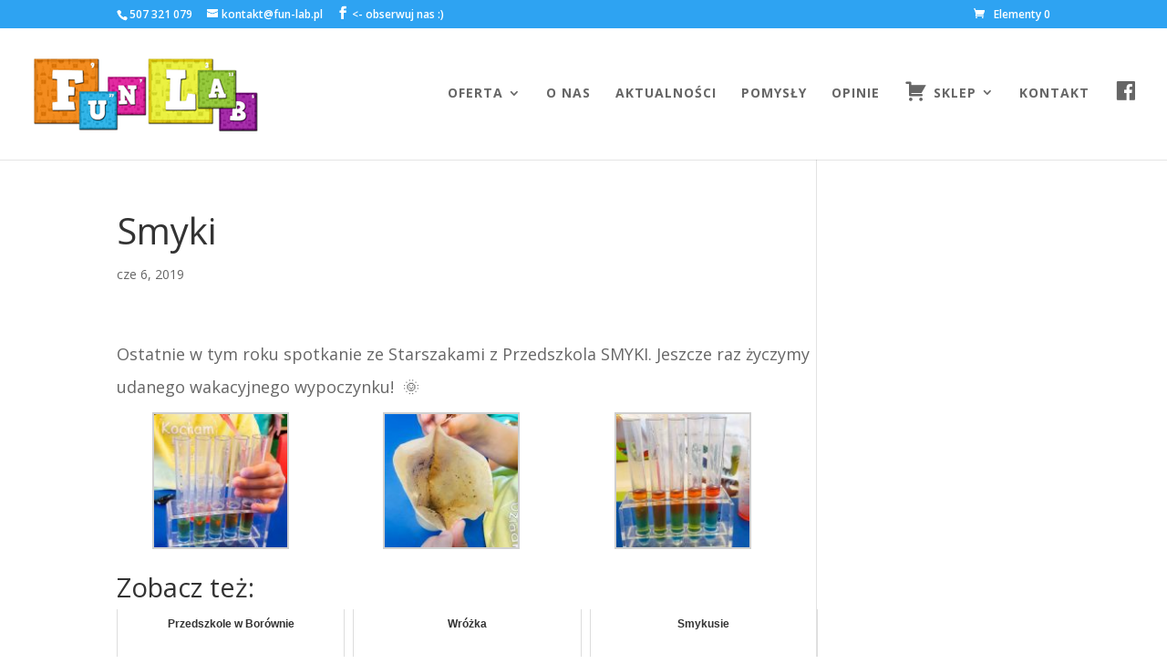

--- FILE ---
content_type: text/html; charset=UTF-8
request_url: https://fun-lab.pl/smyki-28/
body_size: 12628
content:
<!DOCTYPE html>
<html lang="pl-PL" prefix="og: https://ogp.me/ns#">
<head>
<meta charset="UTF-8" />
<meta http-equiv="X-UA-Compatible" content="IE=edge">
<link rel="pingback" href="https://fun-lab.pl/xmlrpc.php" />
<script type="text/javascript">
document.documentElement.className = 'js';
</script>
<script type="text/javascript">
let jqueryParams=[],jQuery=function(r){return jqueryParams=[...jqueryParams,r],jQuery},$=function(r){return jqueryParams=[...jqueryParams,r],$};window.jQuery=jQuery,window.$=jQuery;let customHeadScripts=!1;jQuery.fn=jQuery.prototype={},$.fn=jQuery.prototype={},jQuery.noConflict=function(r){if(window.jQuery)return jQuery=window.jQuery,$=window.jQuery,customHeadScripts=!0,jQuery.noConflict},jQuery.ready=function(r){jqueryParams=[...jqueryParams,r]},$.ready=function(r){jqueryParams=[...jqueryParams,r]},jQuery.load=function(r){jqueryParams=[...jqueryParams,r]},$.load=function(r){jqueryParams=[...jqueryParams,r]},jQuery.fn.ready=function(r){jqueryParams=[...jqueryParams,r]},$.fn.ready=function(r){jqueryParams=[...jqueryParams,r]};</script>
<!-- Optymalizacja wyszukiwarek według Rank Math PRO - https://rankmath.com/ -->
<title>Smyki - Fun-Lab Bydgoszcz</title>
<meta name="robots" content="follow, index, max-snippet:-1, max-video-preview:-1, max-image-preview:large"/>
<link rel="canonical" href="https://fun-lab.pl/smyki-28/" />
<meta property="og:locale" content="pl_PL" />
<meta property="og:type" content="article" />
<meta property="og:title" content="Smyki - Fun-Lab Bydgoszcz" />
<meta property="og:description" content="Ostatnie w tym roku spotkanie ze Starszakami z Przedszkola SMYKI. Jeszcze raz życzymy udanego wakacyjnego wypoczynku! 🌞 Zobacz też:Urodziny Soni w muzeumCentrum Dziecka i RodzicaWesołe Serduszka" />
<meta property="og:url" content="https://fun-lab.pl/smyki-28/" />
<meta property="og:site_name" content="Fun-Lab Bydgoszcz" />
<meta property="article:section" content="Uncategorized" />
<meta property="og:updated_time" content="2019-06-18T12:57:23+00:00" />
<meta property="article:published_time" content="2019-06-06T12:55:17+00:00" />
<meta property="article:modified_time" content="2019-06-18T12:57:23+00:00" />
<meta name="twitter:card" content="summary_large_image" />
<meta name="twitter:title" content="Smyki - Fun-Lab Bydgoszcz" />
<meta name="twitter:description" content="Ostatnie w tym roku spotkanie ze Starszakami z Przedszkola SMYKI. Jeszcze raz życzymy udanego wakacyjnego wypoczynku! 🌞 Zobacz też:Szkolenie dla nauczycieli : Dziecko - odkrywcaSzkoła Podstawowa w BorównieUrodzinki Zuzi" />
<meta name="twitter:label1" content="Napisane przez" />
<meta name="twitter:data1" content="agnieszka" />
<meta name="twitter:label2" content="Czas czytania" />
<meta name="twitter:data2" content="Mniej niż minuta" />
<script type="application/ld+json" class="rank-math-schema-pro">{"@context":"https://schema.org","@graph":[{"@type":"Organization","@id":"https://fun-lab.pl/#organization","name":"Fun-Lab Bydgoszcz","url":"https://fun-lab.pl","logo":{"@type":"ImageObject","@id":"https://fun-lab.pl/#logo","url":"https://fun-lab.pl/wp-content/uploads/2017/01/LOGO-.png","contentUrl":"https://fun-lab.pl/wp-content/uploads/2017/01/LOGO-.png","caption":"Fun-Lab Bydgoszcz","inLanguage":"pl-PL","width":"1200","height":"675"}},{"@type":"WebSite","@id":"https://fun-lab.pl/#website","url":"https://fun-lab.pl","name":"Fun-Lab Bydgoszcz","alternateName":"Warsztaty naukowe dla dzieci - Fun-Lab","publisher":{"@id":"https://fun-lab.pl/#organization"},"inLanguage":"pl-PL"},{"@type":"ImageObject","@id":"https://static.xx.fbcdn.net/images/emoji.php/v9/t4c/1/16/1f642.png?_nc_eui2=AeH5X5CV2wF1MMnuSB7UZqfDmxNN9mPdemqzwgoAtkTYCmyQOvigEdsx9husWki14oYw3H5bJAZs25YtL_8cDyP1Hi3LoT_pk0pRUVFTwE1nnw","url":"https://static.xx.fbcdn.net/images/emoji.php/v9/t4c/1/16/1f642.png?_nc_eui2=AeH5X5CV2wF1MMnuSB7UZqfDmxNN9mPdemqzwgoAtkTYCmyQOvigEdsx9husWki14oYw3H5bJAZs25YtL_8cDyP1Hi3LoT_pk0pRUVFTwE1nnw","width":"200","height":"200","inLanguage":"pl-PL"},{"@type":"WebPage","@id":"https://fun-lab.pl/smyki-28/#webpage","url":"https://fun-lab.pl/smyki-28/","name":"Smyki - Fun-Lab Bydgoszcz","datePublished":"2019-06-06T12:55:17+00:00","dateModified":"2019-06-18T12:57:23+00:00","isPartOf":{"@id":"https://fun-lab.pl/#website"},"primaryImageOfPage":{"@id":"https://static.xx.fbcdn.net/images/emoji.php/v9/t4c/1/16/1f642.png?_nc_eui2=AeH5X5CV2wF1MMnuSB7UZqfDmxNN9mPdemqzwgoAtkTYCmyQOvigEdsx9husWki14oYw3H5bJAZs25YtL_8cDyP1Hi3LoT_pk0pRUVFTwE1nnw"},"inLanguage":"pl-PL"},{"@type":"Person","@id":"https://fun-lab.pl/author/agnieszka/","name":"agnieszka","url":"https://fun-lab.pl/author/agnieszka/","image":{"@type":"ImageObject","@id":"https://secure.gravatar.com/avatar/3bd4193adca3d6cfcb7cccb648f31691fb0b6b664d567c981479d30ee3574174?s=96&amp;d=mm&amp;r=g","url":"https://secure.gravatar.com/avatar/3bd4193adca3d6cfcb7cccb648f31691fb0b6b664d567c981479d30ee3574174?s=96&amp;d=mm&amp;r=g","caption":"agnieszka","inLanguage":"pl-PL"},"worksFor":{"@id":"https://fun-lab.pl/#organization"}},{"@type":"BlogPosting","headline":"Smyki - Fun-Lab Bydgoszcz","datePublished":"2019-06-06T12:55:17+00:00","dateModified":"2019-06-18T12:57:23+00:00","author":{"@id":"https://fun-lab.pl/author/agnieszka/","name":"agnieszka"},"publisher":{"@id":"https://fun-lab.pl/#organization"},"description":"Ostatnie w tym roku spotkanie ze Starszakami z Przedszkola SMYKI. Jeszcze raz \u017cyczymy udanego wakacyjnego wypoczynku! \ud83c\udf1e","name":"Smyki - Fun-Lab Bydgoszcz","@id":"https://fun-lab.pl/smyki-28/#richSnippet","isPartOf":{"@id":"https://fun-lab.pl/smyki-28/#webpage"},"image":{"@id":"https://static.xx.fbcdn.net/images/emoji.php/v9/t4c/1/16/1f642.png?_nc_eui2=AeH5X5CV2wF1MMnuSB7UZqfDmxNN9mPdemqzwgoAtkTYCmyQOvigEdsx9husWki14oYw3H5bJAZs25YtL_8cDyP1Hi3LoT_pk0pRUVFTwE1nnw"},"inLanguage":"pl-PL","mainEntityOfPage":{"@id":"https://fun-lab.pl/smyki-28/#webpage"}}]}</script>
<!-- /Wtyczka Rank Math WordPress SEO -->
<link rel='dns-prefetch' href='//www.googletagmanager.com' />
<link rel='dns-prefetch' href='//fonts.googleapis.com' />
<link rel="alternate" type="application/rss+xml" title="Fun-Lab Bydgoszcz &raquo; Kanał z wpisami" href="https://fun-lab.pl/feed/" />
<link rel="alternate" type="application/rss+xml" title="Fun-Lab Bydgoszcz &raquo; Kanał z komentarzami" href="https://fun-lab.pl/comments/feed/" />
<link rel="alternate" type="application/rss+xml" title="Fun-Lab Bydgoszcz &raquo; Smyki Kanał z komentarzami" href="https://fun-lab.pl/smyki-28/feed/" />
<meta content="Fun-Lab v." name="generator"/><!-- <link rel='stylesheet' id='dashicons-css' href='https://fun-lab.pl/wp-includes/css/dashicons.min.css?ver=6.8.2' type='text/css' media='all' /> -->
<!-- <link rel='stylesheet' id='menu-icons-extra-css' href='https://fun-lab.pl/wp-content/plugins/menu-icons/css/extra.min.css?ver=0.13.18' type='text/css' media='all' /> -->
<!-- <link rel='stylesheet' id='wp-block-library-css' href='https://fun-lab.pl/wp-includes/css/dist/block-library/style.min.css?ver=6.8.2' type='text/css' media='all' /> -->
<link rel="stylesheet" type="text/css" href="//fun-lab.pl/wp-content/cache/wpfc-minified/drriymbg/aas6h.css" media="all"/>
<style id='wp-block-library-theme-inline-css' type='text/css'>
.wp-block-audio :where(figcaption){color:#555;font-size:13px;text-align:center}.is-dark-theme .wp-block-audio :where(figcaption){color:#ffffffa6}.wp-block-audio{margin:0 0 1em}.wp-block-code{border:1px solid #ccc;border-radius:4px;font-family:Menlo,Consolas,monaco,monospace;padding:.8em 1em}.wp-block-embed :where(figcaption){color:#555;font-size:13px;text-align:center}.is-dark-theme .wp-block-embed :where(figcaption){color:#ffffffa6}.wp-block-embed{margin:0 0 1em}.blocks-gallery-caption{color:#555;font-size:13px;text-align:center}.is-dark-theme .blocks-gallery-caption{color:#ffffffa6}:root :where(.wp-block-image figcaption){color:#555;font-size:13px;text-align:center}.is-dark-theme :root :where(.wp-block-image figcaption){color:#ffffffa6}.wp-block-image{margin:0 0 1em}.wp-block-pullquote{border-bottom:4px solid;border-top:4px solid;color:currentColor;margin-bottom:1.75em}.wp-block-pullquote cite,.wp-block-pullquote footer,.wp-block-pullquote__citation{color:currentColor;font-size:.8125em;font-style:normal;text-transform:uppercase}.wp-block-quote{border-left:.25em solid;margin:0 0 1.75em;padding-left:1em}.wp-block-quote cite,.wp-block-quote footer{color:currentColor;font-size:.8125em;font-style:normal;position:relative}.wp-block-quote:where(.has-text-align-right){border-left:none;border-right:.25em solid;padding-left:0;padding-right:1em}.wp-block-quote:where(.has-text-align-center){border:none;padding-left:0}.wp-block-quote.is-large,.wp-block-quote.is-style-large,.wp-block-quote:where(.is-style-plain){border:none}.wp-block-search .wp-block-search__label{font-weight:700}.wp-block-search__button{border:1px solid #ccc;padding:.375em .625em}:where(.wp-block-group.has-background){padding:1.25em 2.375em}.wp-block-separator.has-css-opacity{opacity:.4}.wp-block-separator{border:none;border-bottom:2px solid;margin-left:auto;margin-right:auto}.wp-block-separator.has-alpha-channel-opacity{opacity:1}.wp-block-separator:not(.is-style-wide):not(.is-style-dots){width:100px}.wp-block-separator.has-background:not(.is-style-dots){border-bottom:none;height:1px}.wp-block-separator.has-background:not(.is-style-wide):not(.is-style-dots){height:2px}.wp-block-table{margin:0 0 1em}.wp-block-table td,.wp-block-table th{word-break:normal}.wp-block-table :where(figcaption){color:#555;font-size:13px;text-align:center}.is-dark-theme .wp-block-table :where(figcaption){color:#ffffffa6}.wp-block-video :where(figcaption){color:#555;font-size:13px;text-align:center}.is-dark-theme .wp-block-video :where(figcaption){color:#ffffffa6}.wp-block-video{margin:0 0 1em}:root :where(.wp-block-template-part.has-background){margin-bottom:0;margin-top:0;padding:1.25em 2.375em}
</style>
<style id='global-styles-inline-css' type='text/css'>
:root{--wp--preset--aspect-ratio--square: 1;--wp--preset--aspect-ratio--4-3: 4/3;--wp--preset--aspect-ratio--3-4: 3/4;--wp--preset--aspect-ratio--3-2: 3/2;--wp--preset--aspect-ratio--2-3: 2/3;--wp--preset--aspect-ratio--16-9: 16/9;--wp--preset--aspect-ratio--9-16: 9/16;--wp--preset--color--black: #000000;--wp--preset--color--cyan-bluish-gray: #abb8c3;--wp--preset--color--white: #ffffff;--wp--preset--color--pale-pink: #f78da7;--wp--preset--color--vivid-red: #cf2e2e;--wp--preset--color--luminous-vivid-orange: #ff6900;--wp--preset--color--luminous-vivid-amber: #fcb900;--wp--preset--color--light-green-cyan: #7bdcb5;--wp--preset--color--vivid-green-cyan: #00d084;--wp--preset--color--pale-cyan-blue: #8ed1fc;--wp--preset--color--vivid-cyan-blue: #0693e3;--wp--preset--color--vivid-purple: #9b51e0;--wp--preset--gradient--vivid-cyan-blue-to-vivid-purple: linear-gradient(135deg,rgba(6,147,227,1) 0%,rgb(155,81,224) 100%);--wp--preset--gradient--light-green-cyan-to-vivid-green-cyan: linear-gradient(135deg,rgb(122,220,180) 0%,rgb(0,208,130) 100%);--wp--preset--gradient--luminous-vivid-amber-to-luminous-vivid-orange: linear-gradient(135deg,rgba(252,185,0,1) 0%,rgba(255,105,0,1) 100%);--wp--preset--gradient--luminous-vivid-orange-to-vivid-red: linear-gradient(135deg,rgba(255,105,0,1) 0%,rgb(207,46,46) 100%);--wp--preset--gradient--very-light-gray-to-cyan-bluish-gray: linear-gradient(135deg,rgb(238,238,238) 0%,rgb(169,184,195) 100%);--wp--preset--gradient--cool-to-warm-spectrum: linear-gradient(135deg,rgb(74,234,220) 0%,rgb(151,120,209) 20%,rgb(207,42,186) 40%,rgb(238,44,130) 60%,rgb(251,105,98) 80%,rgb(254,248,76) 100%);--wp--preset--gradient--blush-light-purple: linear-gradient(135deg,rgb(255,206,236) 0%,rgb(152,150,240) 100%);--wp--preset--gradient--blush-bordeaux: linear-gradient(135deg,rgb(254,205,165) 0%,rgb(254,45,45) 50%,rgb(107,0,62) 100%);--wp--preset--gradient--luminous-dusk: linear-gradient(135deg,rgb(255,203,112) 0%,rgb(199,81,192) 50%,rgb(65,88,208) 100%);--wp--preset--gradient--pale-ocean: linear-gradient(135deg,rgb(255,245,203) 0%,rgb(182,227,212) 50%,rgb(51,167,181) 100%);--wp--preset--gradient--electric-grass: linear-gradient(135deg,rgb(202,248,128) 0%,rgb(113,206,126) 100%);--wp--preset--gradient--midnight: linear-gradient(135deg,rgb(2,3,129) 0%,rgb(40,116,252) 100%);--wp--preset--font-size--small: 13px;--wp--preset--font-size--medium: 20px;--wp--preset--font-size--large: 36px;--wp--preset--font-size--x-large: 42px;--wp--preset--spacing--20: 0.44rem;--wp--preset--spacing--30: 0.67rem;--wp--preset--spacing--40: 1rem;--wp--preset--spacing--50: 1.5rem;--wp--preset--spacing--60: 2.25rem;--wp--preset--spacing--70: 3.38rem;--wp--preset--spacing--80: 5.06rem;--wp--preset--shadow--natural: 6px 6px 9px rgba(0, 0, 0, 0.2);--wp--preset--shadow--deep: 12px 12px 50px rgba(0, 0, 0, 0.4);--wp--preset--shadow--sharp: 6px 6px 0px rgba(0, 0, 0, 0.2);--wp--preset--shadow--outlined: 6px 6px 0px -3px rgba(255, 255, 255, 1), 6px 6px rgba(0, 0, 0, 1);--wp--preset--shadow--crisp: 6px 6px 0px rgba(0, 0, 0, 1);}:root { --wp--style--global--content-size: 823px;--wp--style--global--wide-size: 1080px; }:where(body) { margin: 0; }.wp-site-blocks > .alignleft { float: left; margin-right: 2em; }.wp-site-blocks > .alignright { float: right; margin-left: 2em; }.wp-site-blocks > .aligncenter { justify-content: center; margin-left: auto; margin-right: auto; }:where(.is-layout-flex){gap: 0.5em;}:where(.is-layout-grid){gap: 0.5em;}.is-layout-flow > .alignleft{float: left;margin-inline-start: 0;margin-inline-end: 2em;}.is-layout-flow > .alignright{float: right;margin-inline-start: 2em;margin-inline-end: 0;}.is-layout-flow > .aligncenter{margin-left: auto !important;margin-right: auto !important;}.is-layout-constrained > .alignleft{float: left;margin-inline-start: 0;margin-inline-end: 2em;}.is-layout-constrained > .alignright{float: right;margin-inline-start: 2em;margin-inline-end: 0;}.is-layout-constrained > .aligncenter{margin-left: auto !important;margin-right: auto !important;}.is-layout-constrained > :where(:not(.alignleft):not(.alignright):not(.alignfull)){max-width: var(--wp--style--global--content-size);margin-left: auto !important;margin-right: auto !important;}.is-layout-constrained > .alignwide{max-width: var(--wp--style--global--wide-size);}body .is-layout-flex{display: flex;}.is-layout-flex{flex-wrap: wrap;align-items: center;}.is-layout-flex > :is(*, div){margin: 0;}body .is-layout-grid{display: grid;}.is-layout-grid > :is(*, div){margin: 0;}body{padding-top: 0px;padding-right: 0px;padding-bottom: 0px;padding-left: 0px;}:root :where(.wp-element-button, .wp-block-button__link){background-color: #32373c;border-width: 0;color: #fff;font-family: inherit;font-size: inherit;line-height: inherit;padding: calc(0.667em + 2px) calc(1.333em + 2px);text-decoration: none;}.has-black-color{color: var(--wp--preset--color--black) !important;}.has-cyan-bluish-gray-color{color: var(--wp--preset--color--cyan-bluish-gray) !important;}.has-white-color{color: var(--wp--preset--color--white) !important;}.has-pale-pink-color{color: var(--wp--preset--color--pale-pink) !important;}.has-vivid-red-color{color: var(--wp--preset--color--vivid-red) !important;}.has-luminous-vivid-orange-color{color: var(--wp--preset--color--luminous-vivid-orange) !important;}.has-luminous-vivid-amber-color{color: var(--wp--preset--color--luminous-vivid-amber) !important;}.has-light-green-cyan-color{color: var(--wp--preset--color--light-green-cyan) !important;}.has-vivid-green-cyan-color{color: var(--wp--preset--color--vivid-green-cyan) !important;}.has-pale-cyan-blue-color{color: var(--wp--preset--color--pale-cyan-blue) !important;}.has-vivid-cyan-blue-color{color: var(--wp--preset--color--vivid-cyan-blue) !important;}.has-vivid-purple-color{color: var(--wp--preset--color--vivid-purple) !important;}.has-black-background-color{background-color: var(--wp--preset--color--black) !important;}.has-cyan-bluish-gray-background-color{background-color: var(--wp--preset--color--cyan-bluish-gray) !important;}.has-white-background-color{background-color: var(--wp--preset--color--white) !important;}.has-pale-pink-background-color{background-color: var(--wp--preset--color--pale-pink) !important;}.has-vivid-red-background-color{background-color: var(--wp--preset--color--vivid-red) !important;}.has-luminous-vivid-orange-background-color{background-color: var(--wp--preset--color--luminous-vivid-orange) !important;}.has-luminous-vivid-amber-background-color{background-color: var(--wp--preset--color--luminous-vivid-amber) !important;}.has-light-green-cyan-background-color{background-color: var(--wp--preset--color--light-green-cyan) !important;}.has-vivid-green-cyan-background-color{background-color: var(--wp--preset--color--vivid-green-cyan) !important;}.has-pale-cyan-blue-background-color{background-color: var(--wp--preset--color--pale-cyan-blue) !important;}.has-vivid-cyan-blue-background-color{background-color: var(--wp--preset--color--vivid-cyan-blue) !important;}.has-vivid-purple-background-color{background-color: var(--wp--preset--color--vivid-purple) !important;}.has-black-border-color{border-color: var(--wp--preset--color--black) !important;}.has-cyan-bluish-gray-border-color{border-color: var(--wp--preset--color--cyan-bluish-gray) !important;}.has-white-border-color{border-color: var(--wp--preset--color--white) !important;}.has-pale-pink-border-color{border-color: var(--wp--preset--color--pale-pink) !important;}.has-vivid-red-border-color{border-color: var(--wp--preset--color--vivid-red) !important;}.has-luminous-vivid-orange-border-color{border-color: var(--wp--preset--color--luminous-vivid-orange) !important;}.has-luminous-vivid-amber-border-color{border-color: var(--wp--preset--color--luminous-vivid-amber) !important;}.has-light-green-cyan-border-color{border-color: var(--wp--preset--color--light-green-cyan) !important;}.has-vivid-green-cyan-border-color{border-color: var(--wp--preset--color--vivid-green-cyan) !important;}.has-pale-cyan-blue-border-color{border-color: var(--wp--preset--color--pale-cyan-blue) !important;}.has-vivid-cyan-blue-border-color{border-color: var(--wp--preset--color--vivid-cyan-blue) !important;}.has-vivid-purple-border-color{border-color: var(--wp--preset--color--vivid-purple) !important;}.has-vivid-cyan-blue-to-vivid-purple-gradient-background{background: var(--wp--preset--gradient--vivid-cyan-blue-to-vivid-purple) !important;}.has-light-green-cyan-to-vivid-green-cyan-gradient-background{background: var(--wp--preset--gradient--light-green-cyan-to-vivid-green-cyan) !important;}.has-luminous-vivid-amber-to-luminous-vivid-orange-gradient-background{background: var(--wp--preset--gradient--luminous-vivid-amber-to-luminous-vivid-orange) !important;}.has-luminous-vivid-orange-to-vivid-red-gradient-background{background: var(--wp--preset--gradient--luminous-vivid-orange-to-vivid-red) !important;}.has-very-light-gray-to-cyan-bluish-gray-gradient-background{background: var(--wp--preset--gradient--very-light-gray-to-cyan-bluish-gray) !important;}.has-cool-to-warm-spectrum-gradient-background{background: var(--wp--preset--gradient--cool-to-warm-spectrum) !important;}.has-blush-light-purple-gradient-background{background: var(--wp--preset--gradient--blush-light-purple) !important;}.has-blush-bordeaux-gradient-background{background: var(--wp--preset--gradient--blush-bordeaux) !important;}.has-luminous-dusk-gradient-background{background: var(--wp--preset--gradient--luminous-dusk) !important;}.has-pale-ocean-gradient-background{background: var(--wp--preset--gradient--pale-ocean) !important;}.has-electric-grass-gradient-background{background: var(--wp--preset--gradient--electric-grass) !important;}.has-midnight-gradient-background{background: var(--wp--preset--gradient--midnight) !important;}.has-small-font-size{font-size: var(--wp--preset--font-size--small) !important;}.has-medium-font-size{font-size: var(--wp--preset--font-size--medium) !important;}.has-large-font-size{font-size: var(--wp--preset--font-size--large) !important;}.has-x-large-font-size{font-size: var(--wp--preset--font-size--x-large) !important;}
:where(.wp-block-post-template.is-layout-flex){gap: 1.25em;}:where(.wp-block-post-template.is-layout-grid){gap: 1.25em;}
:where(.wp-block-columns.is-layout-flex){gap: 2em;}:where(.wp-block-columns.is-layout-grid){gap: 2em;}
:root :where(.wp-block-pullquote){font-size: 1.5em;line-height: 1.6;}
</style>
<!-- <link rel='stylesheet' id='wpa-css-css' href='https://fun-lab.pl/wp-content/plugins/honeypot/includes/css/wpa.css?ver=2.2.13' type='text/css' media='all' /> -->
<!-- <link rel='stylesheet' id='rpt_front_style-css' href='https://fun-lab.pl/wp-content/plugins/related-posts-thumbnails/assets/css/front.css?ver=4.2.1' type='text/css' media='all' /> -->
<!-- <link rel='stylesheet' id='woocommerce-layout-css' href='https://fun-lab.pl/wp-content/plugins/woocommerce/assets/css/woocommerce-layout.css?ver=10.1.0' type='text/css' media='all' /> -->
<link rel="stylesheet" type="text/css" href="//fun-lab.pl/wp-content/cache/wpfc-minified/ma4v5q1h/aas6h.css" media="all"/>
<!-- <link rel='stylesheet' id='woocommerce-smallscreen-css' href='https://fun-lab.pl/wp-content/plugins/woocommerce/assets/css/woocommerce-smallscreen.css?ver=10.1.0' type='text/css' media='only screen and (max-width: 768px)' /> -->
<link rel="stylesheet" type="text/css" href="//fun-lab.pl/wp-content/cache/wpfc-minified/q8eq8js4/aas6h.css" media="only screen and (max-width: 768px)"/>
<!-- <link rel='stylesheet' id='woocommerce-general-css' href='https://fun-lab.pl/wp-content/plugins/woocommerce/assets/css/woocommerce.css?ver=10.1.0' type='text/css' media='all' /> -->
<link rel="stylesheet" type="text/css" href="//fun-lab.pl/wp-content/cache/wpfc-minified/792z36e4/aas6h.css" media="all"/>
<style id='woocommerce-inline-inline-css' type='text/css'>
.woocommerce form .form-row .required { visibility: visible; }
</style>
<!-- <link rel='stylesheet' id='brands-styles-css' href='https://fun-lab.pl/wp-content/plugins/woocommerce/assets/css/brands.css?ver=10.1.0' type='text/css' media='all' /> -->
<link rel="stylesheet" type="text/css" href="//fun-lab.pl/wp-content/cache/wpfc-minified/t389pfl/aas6h.css" media="all"/>
<link rel='stylesheet' id='et-divi-open-sans-css' href='https://fonts.googleapis.com/css?family=Open+Sans:300italic,400italic,600italic,700italic,800italic,400,300,600,700,800&#038;subset=latin,latin-ext&#038;display=swap' type='text/css' media='all' />
<!-- <link rel='stylesheet' id='bm_woocommerce_front_css-css' href='https://fun-lab.pl/wp-content/plugins/platnosci-online-blue-media/assets/css/frontend.css?ver=4.6.3' type='text/css' media='all' /> -->
<!-- <link rel='stylesheet' id='jquery-lazyloadxt-spinner-css-css' href='//fun-lab.pl/wp-content/plugins/a3-lazy-load/assets/css/jquery.lazyloadxt.spinner.css?ver=6.8.2' type='text/css' media='all' /> -->
<!-- <link rel='stylesheet' id='divi-style-parent-css' href='https://fun-lab.pl/wp-content/themes/Divi/style-static.min.css?ver=4.27.4' type='text/css' media='all' /> -->
<!-- <link rel='stylesheet' id='child-style-css' href='https://fun-lab.pl/wp-content/themes/fun-lab/style.css?ver=4.27.4' type='text/css' media='all' /> -->
<!-- <link rel='stylesheet' id='divi-style-css' href='https://fun-lab.pl/wp-content/themes/fun-lab/style.css?ver=4.27.4' type='text/css' media='all' /> -->
<link rel="stylesheet" type="text/css" href="//fun-lab.pl/wp-content/cache/wpfc-minified/qusup744/aas6h.css" media="all"/>
<script src='//fun-lab.pl/wp-content/cache/wpfc-minified/q7xfgb1h/aas6h.js' type="text/javascript"></script>
<!-- <script type="text/javascript" src="https://fun-lab.pl/wp-includes/js/jquery/jquery.min.js?ver=3.7.1" id="jquery-core-js"></script> -->
<!-- <script type="text/javascript" src="https://fun-lab.pl/wp-includes/js/jquery/jquery-migrate.min.js?ver=3.4.1" id="jquery-migrate-js"></script> -->
<script type="text/javascript" id="jquery-js-after">
/* <![CDATA[ */
jqueryParams.length&&$.each(jqueryParams,function(e,r){if("function"==typeof r){var n=String(r);n.replace("$","jQuery");var a=new Function("return "+n)();$(document).ready(a)}});
/* ]]> */
</script>
<script src='//fun-lab.pl/wp-content/cache/wpfc-minified/9a0zm75g/aas6h.js' type="text/javascript"></script>
<!-- <script type="text/javascript" src="https://fun-lab.pl/wp-content/plugins/woocommerce/assets/js/jquery-blockui/jquery.blockUI.min.js?ver=2.7.0-wc.10.1.0" id="jquery-blockui-js" defer="defer" data-wp-strategy="defer"></script> -->
<script type="text/javascript" id="wc-add-to-cart-js-extra">
/* <![CDATA[ */
var wc_add_to_cart_params = {"ajax_url":"\/wp-admin\/admin-ajax.php","wc_ajax_url":"\/?wc-ajax=%%endpoint%%","i18n_view_cart":"Zobacz koszyk","cart_url":"https:\/\/fun-lab.pl\/koszyk\/","is_cart":"","cart_redirect_after_add":"yes"};
/* ]]> */
</script>
<script src='//fun-lab.pl/wp-content/cache/wpfc-minified/f5ddubps/aas6h.js' type="text/javascript"></script>
<!-- <script type="text/javascript" src="https://fun-lab.pl/wp-content/plugins/woocommerce/assets/js/frontend/add-to-cart.min.js?ver=10.1.0" id="wc-add-to-cart-js" defer="defer" data-wp-strategy="defer"></script> -->
<!-- <script type="text/javascript" src="https://fun-lab.pl/wp-content/plugins/woocommerce/assets/js/js-cookie/js.cookie.min.js?ver=2.1.4-wc.10.1.0" id="js-cookie-js" defer="defer" data-wp-strategy="defer"></script> -->
<script type="text/javascript" id="woocommerce-js-extra">
/* <![CDATA[ */
var woocommerce_params = {"ajax_url":"\/wp-admin\/admin-ajax.php","wc_ajax_url":"\/?wc-ajax=%%endpoint%%","i18n_password_show":"Poka\u017c has\u0142o","i18n_password_hide":"Ukryj has\u0142o"};
/* ]]> */
</script>
<script src='//fun-lab.pl/wp-content/cache/wpfc-minified/mmexrmg6/aas6h.js' type="text/javascript"></script>
<!-- <script type="text/javascript" src="https://fun-lab.pl/wp-content/plugins/woocommerce/assets/js/frontend/woocommerce.min.js?ver=10.1.0" id="woocommerce-js" defer="defer" data-wp-strategy="defer"></script> -->
<!-- Fragment znacznika Google (gtag.js) dodany przez Site Kit -->
<!-- Fragment Google Analytics dodany przez Site Kit -->
<script type="text/javascript" src="https://www.googletagmanager.com/gtag/js?id=GT-TXBK2MS" id="google_gtagjs-js" async></script>
<script type="text/javascript" id="google_gtagjs-js-after">
/* <![CDATA[ */
window.dataLayer = window.dataLayer || [];function gtag(){dataLayer.push(arguments);}
gtag("set","linker",{"domains":["fun-lab.pl"]});
gtag("js", new Date());
gtag("set", "developer_id.dZTNiMT", true);
gtag("config", "GT-TXBK2MS");
/* ]]> */
</script>
<!-- Fragment końcowego znacznika Google (gtag.js) dodany przez Site Kit -->
<link rel="https://api.w.org/" href="https://fun-lab.pl/wp-json/" /><link rel="alternate" title="JSON" type="application/json" href="https://fun-lab.pl/wp-json/wp/v2/posts/3854" /><link rel="EditURI" type="application/rsd+xml" title="RSD" href="https://fun-lab.pl/xmlrpc.php?rsd" />
<meta name="generator" content="WordPress 6.8.2" />
<meta name="generator" content="WooCommerce 10.1.0" />
<link rel='shortlink' href='https://fun-lab.pl/?p=3854' />
<link rel="alternate" title="oEmbed (JSON)" type="application/json+oembed" href="https://fun-lab.pl/wp-json/oembed/1.0/embed?url=https%3A%2F%2Ffun-lab.pl%2Fsmyki-28%2F" />
<link rel="alternate" title="oEmbed (XML)" type="text/xml+oembed" href="https://fun-lab.pl/wp-json/oembed/1.0/embed?url=https%3A%2F%2Ffun-lab.pl%2Fsmyki-28%2F&#038;format=xml" />
<meta name="generator" content="Site Kit by Google 1.157.0" /> <style> .ppw-ppf-input-container { background-color: !important; padding: px!important; border-radius: px!important; } .ppw-ppf-input-container div.ppw-ppf-headline { font-size: px!important; font-weight: !important; color: !important; } .ppw-ppf-input-container div.ppw-ppf-desc { font-size: px!important; font-weight: !important; color: !important; } .ppw-ppf-input-container label.ppw-pwd-label { font-size: px!important; font-weight: !important; color: !important; } div.ppwp-wrong-pw-error { font-size: px!important; font-weight: !important; color: #dc3232!important; background: !important; } .ppw-ppf-input-container input[type='submit'] { color: !important; background: !important; } .ppw-ppf-input-container input[type='submit']:hover { color: !important; background: !important; } .ppw-ppf-desc-below { font-size: px!important; font-weight: !important; color: !important; } </style>  <style> .ppw-form { background-color: !important; padding: px!important; border-radius: px!important; } .ppw-headline.ppw-pcp-pf-headline { font-size: px!important; font-weight: !important; color: !important; } .ppw-description.ppw-pcp-pf-desc { font-size: px!important; font-weight: !important; color: !important; } .ppw-pcp-pf-desc-above-btn { display: block; } .ppw-pcp-pf-desc-below-form { font-size: px!important; font-weight: !important; color: !important; } .ppw-input label.ppw-pcp-password-label { font-size: px!important; font-weight: !important; color: !important; } .ppw-form input[type='submit'] { color: !important; background: !important; } .ppw-form input[type='submit']:hover { color: !important; background: !important; } div.ppw-error.ppw-pcp-pf-error-msg { font-size: px!important; font-weight: !important; color: #dc3232!important; background: !important; } </style>         <style>
#related_posts_thumbnails li {
border-right: 1px solid #dddddd;
background-color: #ffffff            }
#related_posts_thumbnails li:hover {
background-color: #eeeeee;
}
.relpost_content {
font-size: 12px;
color: #333333;
}
.relpost-block-single {
background-color: #ffffff;
border-right: 1px solid #dddddd;
border-left: 1px solid #dddddd;
margin-right: -1px;
}
.relpost-block-single:hover {
background-color: #eeeeee;
}
</style>
<script class="ti-site-data" type="application/ld+json">{"@context":"http://schema.org","data":{"r":"1:0!7:0!30:0"}}</script><meta name="viewport" content="width=device-width, initial-scale=1.0, maximum-scale=1.0, user-scalable=0" />	<noscript><style>.woocommerce-product-gallery{ opacity: 1 !important; }</style></noscript>
<style>.at-banner { z-index: 999999; position: fixed; top: 0; right: 0; left: 0; background: #974DF3; width: 100%; border-bottom: 1px solid #EEEEEE; padding: 10px; box-sizing: border-box; -webkit-transform: translateY(-150%); transform: translateY(-150%); color: #FFFFFF; font-family: "Open Sans", sans-serif; -webkit-font-smoothing: antialiased; -moz-osx-font-smoothing: grayscale; -webkit-animation: at-banner-slide-in 0.8s ease forwards; animation: at-banner-slide-in 0.8s ease forwards; } .at-banner__content { font-size:2em;display: flex; align-items: center; flex-direction: row; justify-content: center; width: 90%; margin: 0 auto; padding: 10px 40px; box-sizing: border-box; } .at-banner__title { font-size: 18px; } .at-banner__text { margin: 0 20px 0 0; } .at-banner__button { display: inline-block; background: #FFFFFF; height: 40px; border: 0; border-radius: 2px; box-shadow: 0 2px 4px rgba(0, 0, 0, 0.1); padding: 0 20px; color: #974DF3; font-size: .7em; font-weight: 700; line-height: 40px; text-decoration: none; white-space: nowrap; } .at-banner__close { position: absolute; top: 50%; right: 20px; width: 20px; height: 20px; -webkit-transform: translateY(-50%); transform: translateY(-50%); cursor: pointer; } .at-banner__close:before, .at-banner__close:after { content: ""; position: absolute; top: 50%; left: 50%; display: block; background: #FFFFFF; width: 100%; height: 3px; border-radius: 2px; -webkit-transform-origin: center; transform-origin: center; } .at-banner__close:before { -webkit-transform: translate(-50%, -50%) rotate(-45deg); transform: translate(-50%, -50%) rotate(-45deg); } .at-banner__close:after { -webkit-transform: translate(-50%, -50%) rotate(45deg); transform: translate(-50%, -50%) rotate(45deg); } @-webkit-keyframes at-banner-slide-in { 0% { -webkit-transform: translateY(-150%); transform: translateY(-150%); } 100% { -webkit-transform: translateY(0%); transform: translateY(0%); } } @keyframes at-banner-slide-in { 0% { -webkit-transform: translateY(-150%); transform: translateY(-150%); } 100% { -webkit-transform: translateY(0%); transform: translateY(0%); } } 
@media screen and (max-width: 600px) {
.at-banner__content {
font-size: 1em;
}
.at-banner__button{
font-size: 1em;
}
}
</style><!--<div class="at-banner"> <div class="at-banner__content"> <div class="at-banner__text">NOWOŚĆ - warsztaty dla 7 i 8-klasistów zgodne z podstawą programową</b> </div> <a class="at-banner__button" href="/oferta-dla-szkol/?utm_source=self&utm_medium=top_banner">SZCZEGÓŁY</a> </div> <div class="at-banner__close"></div> </div><script>jQuery('.at-banner__close').on('click', function () { jQuery(this).parent().remove(); });</script> -->
<!-- Meta Pixel Code -->
<script>
!function(f,b,e,v,n,t,s)
{if(f.fbq)return;n=f.fbq=function(){n.callMethod?
n.callMethod.apply(n,arguments):n.queue.push(arguments)};
if(!f._fbq)f._fbq=n;n.push=n;n.loaded=!0;n.version='2.0';
n.queue=[];t=b.createElement(e);t.async=!0;
t.src=v;s=b.getElementsByTagName(e)[0];
s.parentNode.insertBefore(t,s)}(window, document,'script',
'https://connect.facebook.net/en_US/fbevents.js');
fbq('init', '1743495992998876');
fbq('track', 'PageView');
</script>
<noscript><img height="1" width="1" style="display:none" src="https://www.facebook.com/tr?id=1743495992998876&amp;ev=PageView&amp;noscript=1"></noscript>
<!-- End Meta Pixel Code --><link rel="icon" href="https://fun-lab.pl/wp-content/uploads/2017/01/cropped-logo-fun-lab-bydgoszcz-250px-1-32x32.png" sizes="32x32" />
<link rel="icon" href="https://fun-lab.pl/wp-content/uploads/2017/01/cropped-logo-fun-lab-bydgoszcz-250px-1-192x192.png" sizes="192x192" />
<link rel="apple-touch-icon" href="https://fun-lab.pl/wp-content/uploads/2017/01/cropped-logo-fun-lab-bydgoszcz-250px-1-180x180.png" />
<meta name="msapplication-TileImage" content="https://fun-lab.pl/wp-content/uploads/2017/01/cropped-logo-fun-lab-bydgoszcz-250px-1-270x270.png" />
<!-- <link rel="stylesheet" id="et-divi-customizer-global-cached-inline-styles" href="https://fun-lab.pl/wp-content/et-cache/global/et-divi-customizer-global.min.css?ver=1757774653" /> -->
<link rel="stylesheet" type="text/css" href="//fun-lab.pl/wp-content/cache/wpfc-minified/216xwb7g/aas6h.css" media="all"/></head>
<body class="wp-singular post-template-default single single-post postid-3854 single-format-standard wp-theme-Divi wp-child-theme-fun-lab theme-Divi woocommerce-no-js et_pb_button_helper_class et_fullwidth_nav et_fixed_nav et_show_nav et_pb_show_title et_secondary_nav_enabled et_secondary_nav_two_panels et_primary_nav_dropdown_animation_fade et_secondary_nav_dropdown_animation_fade et_header_style_left et_pb_footer_columns4 et_cover_background et_pb_gutter et_pb_gutters1 et_right_sidebar et_divi_theme et-db">
<div id="page-container">
<div id="top-header">
<div class="container clearfix">
<div id="et-info">
<span id="et-info-phone">507 321 079</span>
<a href="mailto:kontakt@fun-lab.pl"><span id="et-info-email">kontakt@fun-lab.pl</span></a>
<ul class="et-social-icons">
<li class="et-social-icon et-social-facebook">
<a href="https://www.facebook.com/Fun-lab-zabawy-z-chemi%C4%85-248908972187972/?fref=ts" class="icon">
<span>Facebook</span>
</a>
</li>
</ul>				</div>
<div id="et-secondary-menu">
<div class="et_duplicate_social_icons">
<ul class="et-social-icons">
<li class="et-social-icon et-social-facebook">
<a href="https://www.facebook.com/Fun-lab-zabawy-z-chemi%C4%85-248908972187972/?fref=ts" class="icon">
<span>Facebook</span>
</a>
</li>
</ul>
</div><a href="https://fun-lab.pl/koszyk/" class="et-cart-info">
<span>Elementy 0</span>
</a>				</div>
</div>
</div>
<header id="main-header" data-height-onload="125">
<div class="container clearfix et_menu_container">
<div class="logo_container">
<span class="logo_helper"></span>
<a href="https://fun-lab.pl/">
<img src="https://fun-lab.pl/wp-content/uploads/2017/01/LOGO-fun-lab-bydgoszcz-250px-1.png" width="250" height="92" alt="Fun-Lab Bydgoszcz" id="logo" data-height-percentage="100" />
</a>
</div>
<div id="et-top-navigation" data-height="125" data-fixed-height="40">
<nav id="top-menu-nav">
<ul id="top-menu" class="nav"><li id="menu-item-107" class="menu-item menu-item-type-custom menu-item-object-custom menu-item-has-children menu-item-107"><a href="#">Oferta</a>
<ul class="sub-menu">
<li id="menu-item-1144" class="menu-item menu-item-type-post_type menu-item-object-page menu-item-1144"><a href="https://fun-lab.pl/przedszkola/">Przedszkola</a></li>
<li id="menu-item-6138" class="menu-item menu-item-type-post_type menu-item-object-page menu-item-6138"><a href="https://fun-lab.pl/oferta-dla-szkol/">Szkoły</a></li>
<li id="menu-item-5937" class="menu-item menu-item-type-post_type menu-item-object-page menu-item-5937"><a href="https://fun-lab.pl/warsztaty-sensoryczne-dla-zlobkow/">Żłobki</a></li>
<li id="menu-item-6136" class="menu-item menu-item-type-post_type menu-item-object-page menu-item-6136"><a href="https://fun-lab.pl/urodzinki/">Urodzinki</a></li>
<li id="menu-item-6137" class="menu-item menu-item-type-post_type menu-item-object-page menu-item-6137"><a href="https://fun-lab.pl/warsztaty/">Warsztaty</a></li>
<li id="menu-item-5908" class="menu-item menu-item-type-post_type menu-item-object-page menu-item-5908"><a href="https://fun-lab.pl/warsztaty-rekodzielo-diy/">Warsztaty z rękodzieła DIY</a></li>
<li id="menu-item-1127" class="menu-item menu-item-type-post_type menu-item-object-page menu-item-1127"><a href="https://fun-lab.pl/pokazy-plenerowe/">Pokazy</a></li>
<li id="menu-item-2758" class="menu-item menu-item-type-post_type menu-item-object-page menu-item-2758"><a href="https://fun-lab.pl/firmy/">Firmy</a></li>
<li id="menu-item-1344" class="menu-item menu-item-type-post_type menu-item-object-page menu-item-1344"><a href="https://fun-lab.pl/szkolenia/">Szkolenia dla nauczycieli</a></li>
</ul>
</li>
<li id="menu-item-1754" class="menu-item menu-item-type-post_type menu-item-object-page menu-item-1754"><a href="https://fun-lab.pl/o-nas/">O nas</a></li>
<li id="menu-item-175" class="menu-item menu-item-type-post_type menu-item-object-page menu-item-175"><a href="https://fun-lab.pl/aktualnosci/">Aktualności</a></li>
<li id="menu-item-830" class="menu-item menu-item-type-post_type menu-item-object-page menu-item-830"><a href="https://fun-lab.pl/pomyslowe-popoludnia/">Pomysły</a></li>
<li id="menu-item-1609" class="menu-item menu-item-type-post_type menu-item-object-page menu-item-1609"><a href="https://fun-lab.pl/opinie/">Opinie</a></li>
<li id="menu-item-4921" class="menu-item menu-item-type-post_type menu-item-object-page menu-item-has-children menu-item-4921"><a href="https://fun-lab.pl/sklep/"><i class="_mi _before dashicons dashicons-cart" aria-hidden="true" style="font-size:1.8em;"></i><span>Sklep</span></a>
<ul class="sub-menu">
<li id="menu-item-4925" class="menu-item menu-item-type-post_type menu-item-object-page menu-item-4925"><a href="https://fun-lab.pl/sklep/">Sklep</a></li>
<li id="menu-item-4923" class="menu-item menu-item-type-post_type menu-item-object-page menu-item-4923"><a href="https://fun-lab.pl/zamowienie/">Zamówienie</a></li>
<li id="menu-item-4922" class="menu-item menu-item-type-post_type menu-item-object-page menu-item-4922"><a href="https://fun-lab.pl/moje-konto/">Moje konto</a></li>
<li id="menu-item-4924" class="menu-item menu-item-type-post_type menu-item-object-page menu-item-4924"><a href="https://fun-lab.pl/koszyk/">Koszyk</a></li>
</ul>
</li>
<li id="menu-item-87" class="menu-item menu-item-type-post_type menu-item-object-page menu-item-87"><a href="https://fun-lab.pl/kontakt/">Kontakt</a></li>
<li id="menu-item-1445" class="menu-item menu-item-type-custom menu-item-object-custom menu-item-1445"><a href="https://www.facebook.com/funlabBydgoszcz/"><i class="_mi dashicons dashicons-facebook" aria-hidden="true" style="font-size:1.8em;"></i><span class="visuallyhidden">Facebook</span></a></li>
</ul>						</nav>
<div id="et_mobile_nav_menu">
<div class="mobile_nav closed">
<span class="select_page">Zaznacz stronę</span>
<span class="mobile_menu_bar mobile_menu_bar_toggle"></span>
</div>
</div>				</div> <!-- #et-top-navigation -->
</div> <!-- .container -->
</header> <!-- #main-header -->
<div id="et-main-area">
<div id="main-content">
<div class="container">
<div id="content-area" class="clearfix">
<div id="left-area">
<article id="post-3854" class="et_pb_post post-3854 post type-post status-publish format-standard hentry category-uncategorized">
<div class="et_post_meta_wrapper">
<h1 class="entry-title">Smyki</h1>
<p class="post-meta"><span class="published">cze 6, 2019</span></p>
</div>
<div class="entry-content">
<p>Ostatnie w tym roku spotkanie ze Starszakami z Przedszkola SMYKI. Jeszcze raz życzymy udanego wakacyjnego wypoczynku! <span class="_47e3 _5mfr" title="Emotikon smile"><img loading="lazy" decoding="async" class="lazy lazy-hidden img" src="//fun-lab.pl/wp-content/plugins/a3-lazy-load/assets/images/lazy_placeholder.gif" data-lazy-type="image" data-src="https://static.xx.fbcdn.net/images/emoji.php/v9/t4c/1/16/1f642.png?_nc_eui2=AeH5X5CV2wF1MMnuSB7UZqfDmxNN9mPdemqzwgoAtkTYCmyQOvigEdsx9husWki14oYw3H5bJAZs25YtL_8cDyP1Hi3LoT_pk0pRUVFTwE1nnw" alt="" width="16" height="16" /><noscript><img loading="lazy" decoding="async" class="img" src="https://static.xx.fbcdn.net/images/emoji.php/v9/t4c/1/16/1f642.png?_nc_eui2=AeH5X5CV2wF1MMnuSB7UZqfDmxNN9mPdemqzwgoAtkTYCmyQOvigEdsx9husWki14oYw3H5bJAZs25YtL_8cDyP1Hi3LoT_pk0pRUVFTwE1nnw" alt="" width="16" height="16" /></noscript></span> <span class="_5mfr"><span class="_6qdm">🌞</span></span></p>
<style type="text/css">
#gallery-1 {
margin: auto;
}
#gallery-1 .gallery-item {
float: left;
margin-top: 10px;
text-align: center;
width: 33%;
}
#gallery-1 img {
border: 2px solid #cfcfcf;
}
#gallery-1 .gallery-caption {
margin-left: 0;
}
/* see gallery_shortcode() in wp-includes/media.php */
</style>
<div id='gallery-1' class='gallery galleryid-3854 gallery-columns-3 gallery-size-thumbnail'><dl class='gallery-item'>
<dt class='gallery-icon portrait'>
<a href='https://fun-lab.pl/smyki-28/61836113_647491962329669_2839363773708369920_o/'><img loading="lazy" decoding="async" width="150" height="150" src="//fun-lab.pl/wp-content/plugins/a3-lazy-load/assets/images/lazy_placeholder.gif" data-lazy-type="image" data-src="https://fun-lab.pl/wp-content/uploads/2019/06/61836113_647491962329669_2839363773708369920_o-150x150.jpg" class="lazy lazy-hidden attachment-thumbnail size-thumbnail" alt="cukrowa tęcza warsztaty w przedszkolu" srcset="" data-srcset="https://fun-lab.pl/wp-content/uploads/2019/06/61836113_647491962329669_2839363773708369920_o-150x150.jpg 150w, https://fun-lab.pl/wp-content/uploads/2019/06/61836113_647491962329669_2839363773708369920_o-300x300.jpg 300w, https://fun-lab.pl/wp-content/uploads/2019/06/61836113_647491962329669_2839363773708369920_o-100x100.jpg 100w" sizes="(max-width: 150px) 100vw, 150px" /><noscript><img loading="lazy" decoding="async" width="150" height="150" src="https://fun-lab.pl/wp-content/uploads/2019/06/61836113_647491962329669_2839363773708369920_o-150x150.jpg" class="attachment-thumbnail size-thumbnail" alt="cukrowa tęcza warsztaty w przedszkolu" srcset="https://fun-lab.pl/wp-content/uploads/2019/06/61836113_647491962329669_2839363773708369920_o-150x150.jpg 150w, https://fun-lab.pl/wp-content/uploads/2019/06/61836113_647491962329669_2839363773708369920_o-300x300.jpg 300w, https://fun-lab.pl/wp-content/uploads/2019/06/61836113_647491962329669_2839363773708369920_o-100x100.jpg 100w" sizes="(max-width: 150px) 100vw, 150px" /></noscript></a>
</dt></dl><dl class='gallery-item'>
<dt class='gallery-icon portrait'>
<a href='https://fun-lab.pl/smyki-28/61891682_647491928996339_3255470375827406848_o/'><img loading="lazy" decoding="async" width="150" height="150" src="//fun-lab.pl/wp-content/plugins/a3-lazy-load/assets/images/lazy_placeholder.gif" data-lazy-type="image" data-src="https://fun-lab.pl/wp-content/uploads/2019/06/61891682_647491928996339_3255470375827406848_o-150x150.jpg" class="lazy lazy-hidden attachment-thumbnail size-thumbnail" alt="filtrowanie warsztaty naukowe bydgoszcz" srcset="" data-srcset="https://fun-lab.pl/wp-content/uploads/2019/06/61891682_647491928996339_3255470375827406848_o-150x150.jpg 150w, https://fun-lab.pl/wp-content/uploads/2019/06/61891682_647491928996339_3255470375827406848_o-300x300.jpg 300w, https://fun-lab.pl/wp-content/uploads/2019/06/61891682_647491928996339_3255470375827406848_o-100x100.jpg 100w" sizes="(max-width: 150px) 100vw, 150px" /><noscript><img loading="lazy" decoding="async" width="150" height="150" src="https://fun-lab.pl/wp-content/uploads/2019/06/61891682_647491928996339_3255470375827406848_o-150x150.jpg" class="attachment-thumbnail size-thumbnail" alt="filtrowanie warsztaty naukowe bydgoszcz" srcset="https://fun-lab.pl/wp-content/uploads/2019/06/61891682_647491928996339_3255470375827406848_o-150x150.jpg 150w, https://fun-lab.pl/wp-content/uploads/2019/06/61891682_647491928996339_3255470375827406848_o-300x300.jpg 300w, https://fun-lab.pl/wp-content/uploads/2019/06/61891682_647491928996339_3255470375827406848_o-100x100.jpg 100w" sizes="(max-width: 150px) 100vw, 150px" /></noscript></a>
</dt></dl><dl class='gallery-item'>
<dt class='gallery-icon portrait'>
<a href='https://fun-lab.pl/smyki-28/62259839_647491982329667_8283495792191209472_o/'><img loading="lazy" decoding="async" width="150" height="150" src="//fun-lab.pl/wp-content/plugins/a3-lazy-load/assets/images/lazy_placeholder.gif" data-lazy-type="image" data-src="https://fun-lab.pl/wp-content/uploads/2019/06/62259839_647491982329667_8283495792191209472_o-150x150.jpg" class="lazy lazy-hidden attachment-thumbnail size-thumbnail" alt="eksperymenty przedszkolaków bydgoszcz" srcset="" data-srcset="https://fun-lab.pl/wp-content/uploads/2019/06/62259839_647491982329667_8283495792191209472_o-150x150.jpg 150w, https://fun-lab.pl/wp-content/uploads/2019/06/62259839_647491982329667_8283495792191209472_o-300x300.jpg 300w, https://fun-lab.pl/wp-content/uploads/2019/06/62259839_647491982329667_8283495792191209472_o-100x100.jpg 100w" sizes="(max-width: 150px) 100vw, 150px" /><noscript><img loading="lazy" decoding="async" width="150" height="150" src="https://fun-lab.pl/wp-content/uploads/2019/06/62259839_647491982329667_8283495792191209472_o-150x150.jpg" class="attachment-thumbnail size-thumbnail" alt="eksperymenty przedszkolaków bydgoszcz" srcset="https://fun-lab.pl/wp-content/uploads/2019/06/62259839_647491982329667_8283495792191209472_o-150x150.jpg 150w, https://fun-lab.pl/wp-content/uploads/2019/06/62259839_647491982329667_8283495792191209472_o-300x300.jpg 300w, https://fun-lab.pl/wp-content/uploads/2019/06/62259839_647491982329667_8283495792191209472_o-100x100.jpg 100w" sizes="(max-width: 150px) 100vw, 150px" /></noscript></a>
</dt></dl><br style="clear: both" />
</div>
<!-- relpost-thumb-wrapper --><div class="relpost-thumb-wrapper"><!-- filter-class --><div class="relpost-thumb-container"><h3>Zobacz też:</h3><div style="clear: both"></div><div style="clear: both"></div><!-- relpost-block-container --><div class="relpost-block-container relpost-block-column-layout" style="--relposth-columns: 3;--relposth-columns_t: 2; --relposth-columns_m: 2"><a href="https://fun-lab.pl/przedszkole-w-borownie-2/"class="relpost-block-single" ><div class="relpost-custom-block-single"><div class="relpost-block-single-image" aria-hidden="true" role="img" style="background: transparent url(https://fun-lab.pl/wp-content/plugins/related-posts-thumbnails/img/default.png) no-repeat scroll 0% 0%; width: 150px; height: 150px;aspect-ratio:1/1"></div><div class="relpost-block-single-text"  style="height: 75px;font-family: Arial;  font-size: 12px;  color: #333333;"><h2 class="relpost_card_title">Przedszkole w Borównie</h2></div></div></a><a href="https://fun-lab.pl/wrozka-2/"class="relpost-block-single" ><div class="relpost-custom-block-single"><div class="relpost-block-single-image" aria-hidden="true" role="img" style="background: transparent url(https://fun-lab.pl/wp-content/plugins/related-posts-thumbnails/img/default.png) no-repeat scroll 0% 0%; width: 150px; height: 150px;aspect-ratio:1/1"></div><div class="relpost-block-single-text"  style="height: 75px;font-family: Arial;  font-size: 12px;  color: #333333;"><h2 class="relpost_card_title">Wróżka</h2></div></div></a><a href="https://fun-lab.pl/smyki-26/"class="relpost-block-single" ><div class="relpost-custom-block-single"><div class="relpost-block-single-image" aria-hidden="true" role="img" style="background: transparent url(https://fun-lab.pl/wp-content/plugins/related-posts-thumbnails/img/default.png) no-repeat scroll 0% 0%; width: 150px; height: 150px;aspect-ratio:1/1"></div><div class="relpost-block-single-text"  style="height: 75px;font-family: Arial;  font-size: 12px;  color: #333333;"><h2 class="relpost_card_title">Smykusie</h2></div></div></a></div><!-- close relpost-block-container --><div style="clear: both"></div></div><!-- close filter class --></div><!-- close relpost-thumb-wrapper -->					</div>
<div class="et_post_meta_wrapper">
</div>
</article>
</div>
</div>
</div>
</div>

<footer id="main-footer">
<div id="et-footer-nav">
<div class="container">
<ul id="menu-menu-stopki" class="bottom-nav"><li id="menu-item-4963" class="menu-item menu-item-type-post_type menu-item-object-page menu-item-4963"><a href="https://fun-lab.pl/polityka-prywatnosci/">Polityka prywatności</a></li>
<li id="menu-item-5474" class="menu-item menu-item-type-post_type menu-item-object-page menu-item-5474"><a href="https://fun-lab.pl/regulamin-sklepu/">Regulamin sklepu</a></li>
</ul>					</div>
</div> <!-- #et-footer-nav -->
<div id="footer-bottom">
<div class="container clearfix">
<ul class="et-social-icons">
<li class="et-social-icon et-social-facebook">
<a href="https://www.facebook.com/Fun-lab-zabawy-z-chemi%C4%85-248908972187972/?fref=ts" class="icon">
<span>Facebook</span>
</a>
</li>
</ul><p id="footer-info">Realizacja <a href="http://marciwasilewski.eu" title="marciwasilewski.eu">marciwasilewski.eu</a></p>
</div>	<!-- .container -->
</div>
</footer> <!-- #main-footer -->
</div> <!-- #et-main-area -->
</div> <!-- #page-container -->
<script type="speculationrules">
{"prefetch":[{"source":"document","where":{"and":[{"href_matches":"\/*"},{"not":{"href_matches":["\/wp-*.php","\/wp-admin\/*","\/wp-content\/uploads\/*","\/wp-content\/*","\/wp-content\/plugins\/*","\/wp-content\/themes\/fun-lab\/*","\/wp-content\/themes\/Divi\/*","\/*\\?(.+)"]}},{"not":{"selector_matches":"a[rel~=\"nofollow\"]"}},{"not":{"selector_matches":".no-prefetch, .no-prefetch a"}}]},"eagerness":"conservative"}]}
</script>
<script type='text/javascript'>
(function () {
var c = document.body.className;
c = c.replace(/woocommerce-no-js/, 'woocommerce-js');
document.body.className = c;
})();
</script>
<!-- <link rel='stylesheet' id='autopay-payments-blocks-css-css' href='https://fun-lab.pl/wp-content/plugins/platnosci-online-blue-media/blocks/assets/js/frontend/blocks-styles.css?ver=6.8.2' type='text/css' media='all' /> -->
<!-- <link rel='stylesheet' id='wc-blocks-style-css' href='https://fun-lab.pl/wp-content/plugins/woocommerce/assets/client/blocks/wc-blocks.css?ver=wc-10.1.0' type='text/css' media='all' /> -->
<link rel="stylesheet" type="text/css" href="//fun-lab.pl/wp-content/cache/wpfc-minified/ehqcxncc/aas6h.css" media="all"/>
<script type="text/javascript" src="https://fun-lab.pl/wp-content/plugins/honeypot/includes/js/wpa.js?ver=2.2.13" id="wpascript-js"></script>
<script type="text/javascript" id="wpascript-js-after">
/* <![CDATA[ */
wpa_field_info = {"wpa_field_name":"eiazoc476","wpa_field_value":629764,"wpa_add_test":"no"}
/* ]]> */
</script>
<script type="text/javascript" id="divi-custom-script-js-extra">
/* <![CDATA[ */
var DIVI = {"item_count":"%d Item","items_count":"%d Items"};
var et_builder_utils_params = {"condition":{"diviTheme":true,"extraTheme":false},"scrollLocations":["app","top"],"builderScrollLocations":{"desktop":"app","tablet":"app","phone":"app"},"onloadScrollLocation":"app","builderType":"fe"};
var et_frontend_scripts = {"builderCssContainerPrefix":"#et-boc","builderCssLayoutPrefix":"#et-boc .et-l"};
var et_pb_custom = {"ajaxurl":"https:\/\/fun-lab.pl\/wp-admin\/admin-ajax.php","images_uri":"https:\/\/fun-lab.pl\/wp-content\/themes\/Divi\/images","builder_images_uri":"https:\/\/fun-lab.pl\/wp-content\/themes\/Divi\/includes\/builder\/images","et_frontend_nonce":"b7fc1198a6","subscription_failed":"Prosz\u0119, sprawd\u017a pola poni\u017cej, aby upewni\u0107 si\u0119, \u017ce wpisa\u0142e\u015b poprawn\u0105 informacj\u0119.","et_ab_log_nonce":"a21bdbe058","fill_message":"Prosz\u0119 wype\u0142ni\u0107 nast\u0119puj\u0105ce pola:","contact_error_message":"Napraw poni\u017csze b\u0142\u0119dy:","invalid":"Nieprawid\u0142owy adres e-mail","captcha":"Captcha","prev":"Przed","previous":"Poprzednie","next":"Dalej","wrong_captcha":"Wpisa\u0142e\u015b\/-a\u015b w captcha nieprawid\u0142owy numer.","wrong_checkbox":"Pole wyboru","ignore_waypoints":"no","is_divi_theme_used":"1","widget_search_selector":".widget_search","ab_tests":[],"is_ab_testing_active":"","page_id":"3854","unique_test_id":"","ab_bounce_rate":"5","is_cache_plugin_active":"yes","is_shortcode_tracking":"","tinymce_uri":"https:\/\/fun-lab.pl\/wp-content\/themes\/Divi\/includes\/builder\/frontend-builder\/assets\/vendors","accent_color":"#7EBEC5","waypoints_options":[]};
var et_pb_box_shadow_elements = [];
/* ]]> */
</script>
<script type="text/javascript" src="https://fun-lab.pl/wp-content/themes/Divi/js/scripts.min.js?ver=4.27.4" id="divi-custom-script-js"></script>
<script type="text/javascript" src="https://fun-lab.pl/wp-content/themes/Divi/includes/builder/feature/dynamic-assets/assets/js/jquery.fitvids.js?ver=4.27.4" id="fitvids-js"></script>
<script type="text/javascript" src="https://fun-lab.pl/wp-content/plugins/platnosci-online-blue-media/assets/js/front.js?ver=4.6.3" id="bm_woocommerce_front_js-js"></script>
<script type="text/javascript" src="https://fun-lab.pl/wp-content/plugins/woocommerce/assets/js/sourcebuster/sourcebuster.min.js?ver=10.1.0" id="sourcebuster-js-js"></script>
<script type="text/javascript" id="wc-order-attribution-js-extra">
/* <![CDATA[ */
var wc_order_attribution = {"params":{"lifetime":1.0000000000000001e-5,"session":30,"base64":false,"ajaxurl":"https:\/\/fun-lab.pl\/wp-admin\/admin-ajax.php","prefix":"wc_order_attribution_","allowTracking":true},"fields":{"source_type":"current.typ","referrer":"current_add.rf","utm_campaign":"current.cmp","utm_source":"current.src","utm_medium":"current.mdm","utm_content":"current.cnt","utm_id":"current.id","utm_term":"current.trm","utm_source_platform":"current.plt","utm_creative_format":"current.fmt","utm_marketing_tactic":"current.tct","session_entry":"current_add.ep","session_start_time":"current_add.fd","session_pages":"session.pgs","session_count":"udata.vst","user_agent":"udata.uag"}};
/* ]]> */
</script>
<script type="text/javascript" src="https://fun-lab.pl/wp-content/plugins/woocommerce/assets/js/frontend/order-attribution.min.js?ver=10.1.0" id="wc-order-attribution-js"></script>
<script type="text/javascript" id="jquery-lazyloadxt-js-extra">
/* <![CDATA[ */
var a3_lazyload_params = {"apply_images":"1","apply_videos":"1"};
/* ]]> */
</script>
<script type="text/javascript" src="//fun-lab.pl/wp-content/plugins/a3-lazy-load/assets/js/jquery.lazyloadxt.extra.min.js?ver=2.7.5" id="jquery-lazyloadxt-js"></script>
<script type="text/javascript" src="//fun-lab.pl/wp-content/plugins/a3-lazy-load/assets/js/jquery.lazyloadxt.srcset.min.js?ver=2.7.5" id="jquery-lazyloadxt-srcset-js"></script>
<script type="text/javascript" id="jquery-lazyloadxt-extend-js-extra">
/* <![CDATA[ */
var a3_lazyload_extend_params = {"edgeY":"0","horizontal_container_classnames":""};
/* ]]> */
</script>
<script type="text/javascript" src="//fun-lab.pl/wp-content/plugins/a3-lazy-load/assets/js/jquery.lazyloadxt.extend.js?ver=2.7.5" id="jquery-lazyloadxt-extend-js"></script>
<script type="text/javascript" src="https://fun-lab.pl/wp-content/themes/Divi/core/admin/js/common.js?ver=4.27.4" id="et-core-common-js"></script>
<script type="text/javascript" src="https://fun-lab.pl/wp-content/themes/Divi/includes/builder/feature/dynamic-assets/assets/js/magnific-popup.js?ver=4.27.4" id="magnific-popup-js"></script>
</body>
</html><!-- WP Fastest Cache file was created in 0.542 seconds, on January 16, 2026 @ 6:06 pm -->